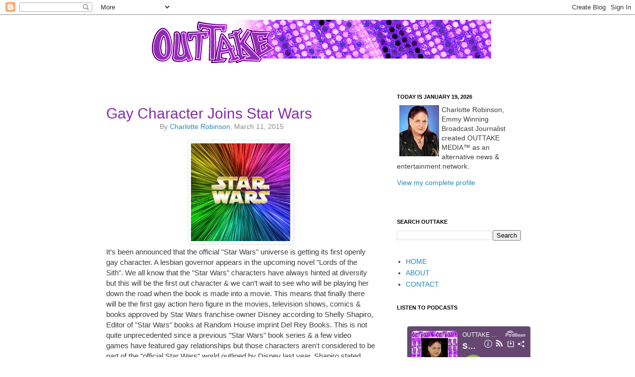

--- FILE ---
content_type: text/html; charset=utf-8
request_url: https://www.google.com/recaptcha/api2/aframe
body_size: 226
content:
<!DOCTYPE HTML><html><head><meta http-equiv="content-type" content="text/html; charset=UTF-8"></head><body><script nonce="TFDvvKq8IQd3QMwqh_f54w">/** Anti-fraud and anti-abuse applications only. See google.com/recaptcha */ try{var clients={'sodar':'https://pagead2.googlesyndication.com/pagead/sodar?'};window.addEventListener("message",function(a){try{if(a.source===window.parent){var b=JSON.parse(a.data);var c=clients[b['id']];if(c){var d=document.createElement('img');d.src=c+b['params']+'&rc='+(localStorage.getItem("rc::a")?sessionStorage.getItem("rc::b"):"");window.document.body.appendChild(d);sessionStorage.setItem("rc::e",parseInt(sessionStorage.getItem("rc::e")||0)+1);localStorage.setItem("rc::h",'1768874735974');}}}catch(b){}});window.parent.postMessage("_grecaptcha_ready", "*");}catch(b){}</script></body></html>